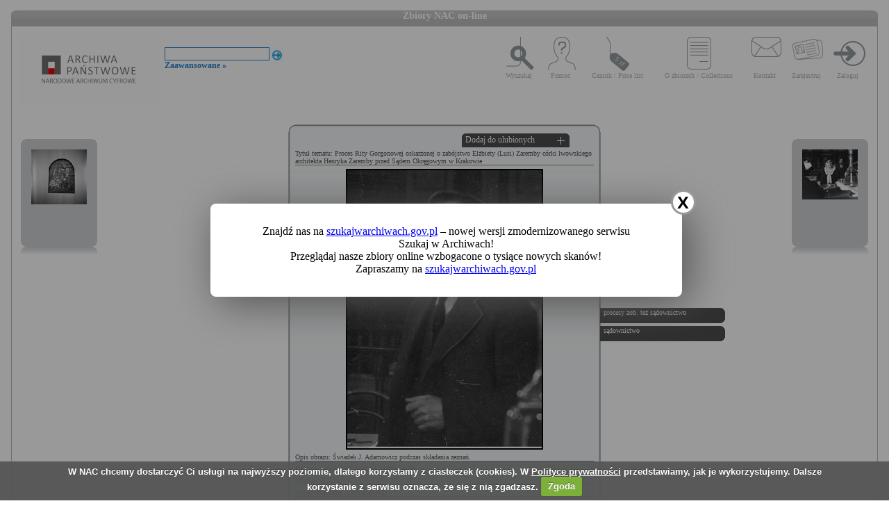

--- FILE ---
content_type: text/html; charset=utf-8
request_url: https://audiovis.nac.gov.pl/obraz/172456:6/
body_size: 3406
content:
<!DOCTYPE html PUBLIC "-//W3C//DTD XHTML 1.0 Transitional//EN" "http://www.w3.org/TR/xhtml1/DTD/xhtml1-transitional.dtd">

<html xmlns="http://www.w3.org/1999/xhtml" lang="pl" xml:lang="pl">
  <head>
  <title>Zbiory NAC on-line</title>
    <meta http-equiv="Content-Type" content="text/html; charset=utf-8" />
    <meta name=”deklaracja-dostępności” content=”https://audiovis.nac.gov.pl/deklaracja-dostepnosci/” />
    <link rel="stylesheet" type="text/css" href="/css/jquery.tooltip.css" />
    <link rel="stylesheet" type="text/css" href="/css/style.css" />
    <script type="text/javascript" language="javascript" src="/js/lytebox.js"></script>
    <link rel="stylesheet" href="/css/lytebox.css" type="text/css" media="screen" />
    <script type="text/javascript" src="/js/jquery-1.9.1.min.js"></script>
    <script type="text/javascript" src="/js/jquery.dimensions.js"></script>
    <script type="text/javascript" src="/js/jquery.tooltip.js"></script>
    <script type="text/javascript" src="/js/effects.js"></script>
    <link rel="stylesheet" type="text/css" href="/js/cookiecuttr/cookiecuttr.css" />
    <script type="text/javascript" src="/js/jquery.cookie.js"></script>
    <script type="text/javascript" src="/js/cookiecuttr/jquery.cookiecuttr.js"></script>
    <link type="image/vnd.microsoft.icon" href="/favicon.ico" rel="shortcut icon"/>
    <script type="text/javascript">
    $(document).ready(function () {
      $.cookieCuttr();
    });
    </script>

<!-- Google Tag Manager -->
<script>(function(w,d,s,l,i){w[l]=w[l]||[];w[l].push({'gtm.start':
new Date().getTime(),event:'gtm.js'});var f=d.getElementsByTagName(s)[0],
j=d.createElement(s),dl=l!='dataLayer'?'&l='+l:'';j.async=true;j.src=
'https://www.googletagmanager.com/gtm.js?id='+i+dl;f.parentNode.insertBefore(j,f);
})(window,document,'script','dataLayer','GTM-KB2ZJCR');</script>
<!-- End Google Tag Manager -->

  </head>

  <body id="main">

<!-- Google Tag Manager (noscript) -->
<noscript><iframe src="https://www.googletagmanager.com/ns.html?id=GTM-KB2ZJCR"
height="0" width="0" style="display:none;visibility:hidden"></iframe></noscript>
<!-- End Google Tag Manager (noscript) -->

    <div id="main_container_bar">
      <div id="main_container_bar_corner_left"></div>
      <h1>Zbiory NAC on-line</h1>
      <div id="main_container_bar_corner_right"></div>
    </div>

    <div id="main_container">
      <div id="main_container_head">
        <a id="nac_logo" href="/"></a>
        
        <div id="search_form" >
          <form id="ImageSearchForm" method="post" action="/search/"><fieldset style="display:none;"><input type="hidden" name="_method" value="POST" /></fieldset>
            <div class="input"><label for="ImageSearch"></label><input name="search" type="text" id="ImageSearch" value="" /></div><div class="submit"><input type="image" src="/img/search_button.png" /></div>
          </form>
          <a href="/search/advanced" id="advSlink">Zaawansowane &raquo;</a>
        </div>
        <ul id="main_menu">
          <li class="wyszukaj"><a href="/search/advanced/">Wyszukaj</a></li>
          <li class="pomoc"><a href="/instrukcja/">Pomoc</a></li>
          <li class="cennik"><a href="/files/cenniki-compressed.pdf">Cennik / Price list</a></li>
          <li class="regulamin"><a href="/files/o_zbiorach.pdf">O zbiorach / Collections</a></li>
          <li class="kontakt"><a href="/kontakt">Kontakt</a></li>
          
            <li class="zarejestruj"><a href="/ulubione/register/">Zarejestruj</a></li>
            <li class="zaloguj"><a href="/ulubione/login">Zaloguj</a></li>
          
        </ul>
      </div>
      <div id="content">





 

  <div class="small_box box_left">
  <div class="small_box_top"></div>
  <div class="small_box_content">

<a href="/obraz/172455/"><img border="0" alt="poprzedni obraz" src="https://audiovis.nac.gov.pl/i/SM2/SM2_40-9-44-14.jpg" /></a>


  </div>
  <div class="small_box_bottom"></div>
  <div class="small_box_gloss"></div>
  </div>




  <div class="small_box box_right">
  <div class="small_box_top"></div>
  <div class="small_box_content">

  <a href="/obraz/172457/"><img border="0" alt="następny obraz" src="https://audiovis.nac.gov.pl/i/SM2/SM2_1-B-636-52.jpg" /></a>

  </div>
  <div class="small_box_bottom"></div>
  <div class="small_box_gloss"></div>
  </div>



<div class="big_box">
<div class="big_box_top">
<div class="corner_left"></div>
<div class="box_top_bg"></div>
<div class="corner_right"></div>
</div>

<div class="big_box_content">

<div class="box_title">Tytuł tematu: Proces Rity Gorgonowej oskarżonej o zabójstwo Elżbiety (Lusi) Zaremby córki lwowskiego architekta Henryka Zaremby przed Sądem Okręgowym w Krakowie</div>
<div class="photo"><a href="https://audiovis.nac.gov.pl/i/PIC/PIC_1-B-636-51.jpg" rel="lytebox" border="0" tytul="Proces Rity Gorgonowej oskarżonej o zabójstwo Elżbiety (Lusi) Zaremby córki lwowskiego architekta Henryka Zaremby przed Sądem Okręgowym w Krakowie" opis="Świadek J. Adamowicz podczas składania zeznań." title="Kliknij, aby powiększyć "><img border="0" src="https://audiovis.nac.gov.pl/i/SM0/SM0_1-B-636-51.jpg" style="border: 2px solid black;" alt="Kliknij, aby powiekszyc" /></a></div>
<div class="box_title">Opis obrazu: Świadek J. Adamowicz podczas składania zeznań.</div>
<div class="box_title">Data wydarzenia: 1933-03-06 - 1933-04-29 </div>
<div class="box_title">Miejsce:  Kraków</div>
<div class="box_title">Osoby widoczne:   <a class="person" title="na zdjęciu jako: świadek w procesie Rity Gorgonowej">J. Adamowicz</a>,</div>
<div class="box_title">Osoby niewidoczne:  <a class="person" title="na zdjęciu jako: ">Rita Gorgonowa</a>,</div>
<div class="box_title">Hasła przedmiotowe:     procesy zob. też sądownictwo,    sądownictwo,</div>
<div class="box_title">Inne nazwy własne: </div>
<div class="box_title">Zakład fotograficzny: </div>
<div class="box_title">Autor: </div>
<div class="box_title">Zespół: <a class="link_zespol" href="/zespol/1/">Koncern Ilustrowany Kurier Codzienny - Archiwum Ilustracji</a></div>
<div class="box_title">Sygnatura: 1-B-636-51</div>

</div>

<div class="big_box_bottom">
<div class="corner_left"></div>
<div class="box_bottom_bg"></div>
<div class="corner_right"></div>
</div>
</div>


<div class="big_box">
<div class="big_box_top">
<div class="corner_left"></div>
<div class="box_top_bg"></div>
<div class="corner_right"></div>
</div>

<div class="big_box_content">
<div class="box_title">Pozostałe zdjęcia: <a class="title_text"></a></div>



<a href="/obraz/172456:6/"><img border="0" alt="poprzedni obraz" src="https://audiovis.nac.gov.pl/i/SM2/SM2_1-B-636-51.jpg" style="width: 80px; height: 80px;" /></a>



<a href="/obraz/172457:6/"><img border="0" alt="poprzedni obraz" src="https://audiovis.nac.gov.pl/i/SM2/SM2_1-B-636-52.jpg" style="width: 80px; height: 80px;" /></a>



<a href="/obraz/172458:6/"><img border="0" alt="poprzedni obraz" src="https://audiovis.nac.gov.pl/i/SM2/SM2_1-B-636-53.jpg" style="width: 80px; height: 80px;" /></a>



<a href="/obraz/172459:6/"><img border="0" alt="poprzedni obraz" src="https://audiovis.nac.gov.pl/i/SM2/SM2_1-B-636-54.jpg" style="width: 80px; height: 80px;" /></a>



<a href="/obraz/172460:6/"><img border="0" alt="poprzedni obraz" src="https://audiovis.nac.gov.pl/i/SM2/SM2_1-B-636-55.jpg" style="width: 80px; height: 80px;" /></a>



<a href="/obraz/172461:6/"><img border="0" alt="poprzedni obraz" src="https://audiovis.nac.gov.pl/i/SM2/SM2_1-B-636-56.jpg" style="width: 80px; height: 80px;" /></a>



<a href="/obraz/172463:6/"><img border="0" alt="poprzedni obraz" src="https://audiovis.nac.gov.pl/i/SM2/SM2_1-B-636-57.jpg" style="width: 80px; height: 80px;" /></a>



<a href="/obraz/172464:6/"><img border="0" alt="poprzedni obraz" src="https://audiovis.nac.gov.pl/i/SM2/SM2_1-B-636-58.jpg" style="width: 80px; height: 80px;" /></a>



<a href="/obraz/172489:6/"><img border="0" alt="poprzedni obraz" src="https://audiovis.nac.gov.pl/i/SM2/SM2_1-B-636-59.jpg" style="width: 80px; height: 80px;" /></a>



<a href="/obraz/172490:6/"><img border="0" alt="poprzedni obraz" src="https://audiovis.nac.gov.pl/i/SM2/SM2_1-B-636-60.jpg" style="width: 80px; height: 80px;" /></a>



<div class="paging"><span><a class="prev" href="/obraz/172456:5/" title="Poprzednia">
      &laquo Poprzednia
    </a></span><span><a href="/obraz/172456:1/" title="Strona 1"> 1 </a>|
  </span><span><a href="/obraz/172456:2/" title="Strona 2"> 2 </a>|
  </span><span><a href="/obraz/172456:3/" title="Strona 3"> 3 </a>|
  </span><span><a href="/obraz/172456:4/" title="Strona 4"> 4 </a>|
  </span><span><a href="/obraz/172456:5/" title="Strona 5"> 5 </a>|
  </span><span title="Aktualna">	6 |</span><span><a href="/obraz/172456:7/" title="Strona 7"> 7 </a>|
  </span><span><a href="/obraz/172456:8/" title="Strona 8"> 8 </a>|
  </span><span><a href="/obraz/172456:9/" title="Strona 9"> 9 </a>|
  </span><span><a href="/obraz/172456:10/" title="Strona 10"> 10 </a>|
  </span>

  	 
   
   
  	 ... 
  	
  <span>
    | <a href="/obraz/172456:12/" >12 </a></span><span>
    | <a href="/obraz/172456:13/" >13 </a></span><span><a class="next" href="/obraz/172456:7/" title="Następna">
      Następna &raquo
    </a></span></div>


</div>
<div class="big_box_bottom">
<div class="corner_left"></div>
<div class="box_bottom_bg"></div>
<div class="corner_right"></div>
</div>
<div class="big_box_gloss"></div>
</div>

<div class="tabs">

<div class="tab"><a class="bottom_tab" href="/haslo/296/">procesy zob. też sądownictwo</a></div> 

<div class="tab"><a class="bottom_tab" href="/haslo/362/">sądownictwo</a></div> 

</div>

<a href="/ulubione/dodaj/172456" class="dodajDoUlubionych">Dodaj do ulubionych</a>




<div style="clear: both;"></div>
<div><a href="/deklaracja-dostepnosci/" style="text-decoration: none; color: black;">Deklaracja dostępności</a></div>



<!--    Czas wykonania skryptu: 0:00:00.012534<br>
    Stron:  -->
      </div>
    </div>
	<script type="text/javascript">
   $(function () {
       if (typeof $.cookie("SeenNewSiteInfo")==='undefined'){
           $('.hover_bkgr_fricc').show();
       }
       $('.popupCloseButton').click(function(){
           $('.hover_bkgr_fricc').hide();
           $.cookie("SeenNewSiteInfo", 1, { expires : 10 });
       });
   });
</script>
<style>
   .hover_bkgr_fricc{
   background:rgba(0,0,0,.4);
   display:none;
   height:100%;
   position:fixed;
   text-align:center;
   top:0;
   left:0;
   width:100%;
   z-index:10000;
   }
   .hover_bkgr_fricc .helper{
   display:inline-block;
   height:100%;
   vertical-align:middle;
   }
   .hover_bkgr_fricc > div {
   background-color: #fff;
   box-shadow: 10px 10px 60px #555;
   display: inline-block;
   height: auto;
   max-width: 551px;
   min-height: 100px;
   vertical-align: middle;
   width: 60%;
   position: relative;
   border-radius: 8px;
   padding: 15px 5%;
   }
   .popupCloseButton {
   background-color: #fff;
   border: 3px solid #999;
   border-radius: 50px;
   cursor: pointer;
   display: inline-block;
   font-family: arial;
   font-weight: bold;
   position: absolute;
   top: -20px;
   right: -20px;
   font-size: 25px;
   line-height: 30px;
   width: 30px;
   height: 30px;
   text-align: center;
   }
   .popupCloseButton:hover {
   background-color: #ccc;
   }
   .trigger_popup_fricc {
   cursor: pointer;
   font-size: 20px;
   margin: 20px;
   display: inline-block;
   font-weight: bold;
   }
</style>
<div class="hover_bkgr_fricc">
   <span class="helper"></span>
   <div>
      <div class="popupCloseButton">X</div>
      <p>Znajdź nas na <a href="https://szukajwarchiwach.gov.pl">szukajwarchiwach.gov.pl</a> – nowej wersji zmodernizowanego serwisu Szukaj w Archiwach!<br/>Przeglądaj nasze zbiory online wzbogacone o tysiące nowych skanów!</br>Zapraszamy na <a href="https://szukajwarchiwach.gov.pl">szukajwarchiwach.gov.pl</a></p>
   </div>
</div>

  <script type="text/javascript" src="/_Incapsula_Resource?SWJIYLWA=719d34d31c8e3a6e6fffd425f7e032f3&ns=3&cb=142605373" async></script></body>
</html>
